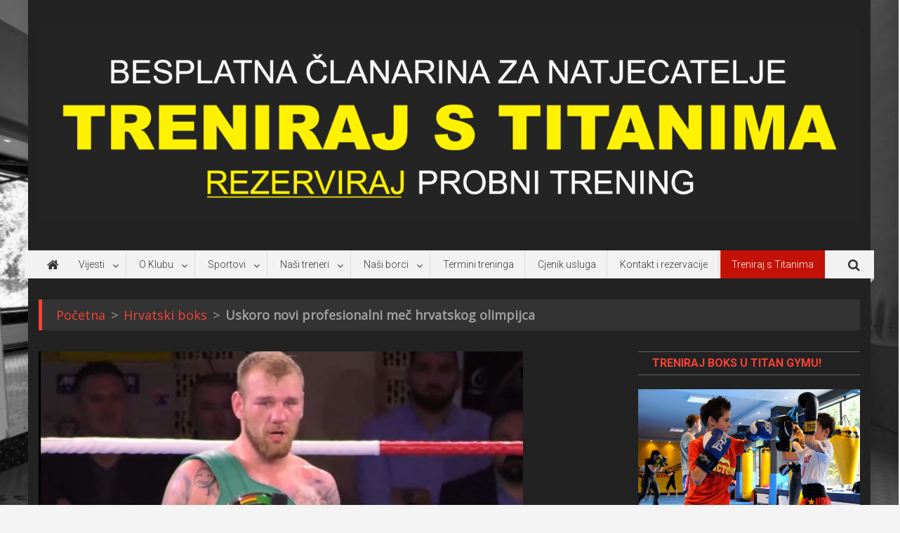

--- FILE ---
content_type: text/html; charset=UTF-8
request_url: https://boks.hr/hrvatski-boks/uskoro-novi-profesionalni-mec-hrvatskog-olimpijca/
body_size: 15714
content:
<!doctype html>
<html dir="ltr" lang="hr"
	prefix="og: https://ogp.me/ns#" >
<head>
	


<!-- Global site tag (gtag.js) - Google Analytics -->
<script async src="https://www.googletagmanager.com/gtag/js?id=UA-58422013-1"></script>
<script>
  window.dataLayer = window.dataLayer || [];
  function gtag(){dataLayer.push(arguments);}
  gtag('js', new Date());

  gtag('config', 'UA-58422013-1');
</script>
	
	
	
	
	
<meta charset="UTF-8">
<meta name="viewport" content="width=device-width, initial-scale=1">
<link rel="profile" href="http://gmpg.org/xfn/11">

<title>Uskoro novi profesionalni meč hrvatskog olimpijca - boks.hr</title>

		<!-- All in One SEO 4.2.4 - aioseo.com -->
		<meta name="description" content="Novi protivnik Luke Plantića bit će češki profesionalac Tomas Bezvoda." />
		<meta name="robots" content="max-image-preview:large" />
		<link rel="canonical" href="https://boks.hr/hrvatski-boks/uskoro-novi-profesionalni-mec-hrvatskog-olimpijca/" />
		<meta name="generator" content="All in One SEO (AIOSEO) 4.2.4 " />
		<meta property="og:locale" content="hr_HR" />
		<meta property="og:site_name" content="boks.hr - boksački portal broj 1! Nudimo treninge boksa za sve uzraste - natjecateljski ili rekreativni pristup." />
		<meta property="og:type" content="article" />
		<meta property="og:title" content="Uskoro novi profesionalni meč hrvatskog olimpijca - boks.hr" />
		<meta property="og:description" content="Novi protivnik Luke Plantića bit će češki profesionalac Tomas Bezvoda." />
		<meta property="og:url" content="https://boks.hr/hrvatski-boks/uskoro-novi-profesionalni-mec-hrvatskog-olimpijca/" />
		<meta property="og:image" content="https://boks.hr/wp-content/uploads/2025/10/2025-header-web.png" />
		<meta property="og:image:secure_url" content="https://boks.hr/wp-content/uploads/2025/10/2025-header-web.png" />
		<meta property="article:published_time" content="2023-01-15T14:01:54+00:00" />
		<meta property="article:modified_time" content="2023-01-15T14:02:02+00:00" />
		<meta property="article:publisher" content="https://www.facebook.com/titan2gym" />
		<meta name="twitter:card" content="summary" />
		<meta name="twitter:title" content="Uskoro novi profesionalni meč hrvatskog olimpijca - boks.hr" />
		<meta name="twitter:description" content="Novi protivnik Luke Plantića bit će češki profesionalac Tomas Bezvoda." />
		<meta name="twitter:image" content="https://boks.hr/wp-content/uploads/2025/10/2025-header-web.png" />
		<script type="application/ld+json" class="aioseo-schema">
			{"@context":"https:\/\/schema.org","@graph":[{"@type":"WebSite","@id":"https:\/\/boks.hr\/#website","url":"https:\/\/boks.hr\/","name":"boks.hr","description":"boksa\u010dki portal broj 1! Nudimo treninge boksa za sve uzraste - natjecateljski ili rekreativni pristup.","inLanguage":"hr","publisher":{"@id":"https:\/\/boks.hr\/#organization"}},{"@type":"Organization","@id":"https:\/\/boks.hr\/#organization","name":"boks.hr","url":"https:\/\/boks.hr\/","logo":{"@type":"ImageObject","@id":"https:\/\/boks.hr\/#organizationLogo","url":"https:\/\/boks.hr\/wp-content\/uploads\/2025\/10\/2025-header-web.png","width":2048,"height":485},"image":{"@id":"https:\/\/boks.hr\/#organizationLogo"},"sameAs":["https:\/\/www.facebook.com\/titan2gym","https:\/\/www.instagram.com\/boks.hr\/?hl=hr","https:\/\/www.youtube.com\/channel\/UCrCc374JNUyH1WZF8CRpNdw"]},{"@type":"BreadcrumbList","@id":"https:\/\/boks.hr\/hrvatski-boks\/uskoro-novi-profesionalni-mec-hrvatskog-olimpijca\/#breadcrumblist","itemListElement":[{"@type":"ListItem","@id":"https:\/\/boks.hr\/#listItem","position":1,"item":{"@type":"WebPage","@id":"https:\/\/boks.hr\/","name":"Home","description":"Na portalu pratimo vijesti iz hrvatskog i olimpijskog boksa. Klub Titan Gym nudi trening boksa za djecu, odrasle i \u017eene.","url":"https:\/\/boks.hr\/"},"nextItem":"https:\/\/boks.hr\/hrvatski-boks\/#listItem"},{"@type":"ListItem","@id":"https:\/\/boks.hr\/hrvatski-boks\/#listItem","position":2,"item":{"@type":"WebPage","@id":"https:\/\/boks.hr\/hrvatski-boks\/","name":"Hrvatski boks","description":"Novi protivnik Luke Planti\u0107a bit \u0107e \u010de\u0161ki profesionalac Tomas Bezvoda.","url":"https:\/\/boks.hr\/hrvatski-boks\/"},"nextItem":"https:\/\/boks.hr\/hrvatski-boks\/uskoro-novi-profesionalni-mec-hrvatskog-olimpijca\/#listItem","previousItem":"https:\/\/boks.hr\/#listItem"},{"@type":"ListItem","@id":"https:\/\/boks.hr\/hrvatski-boks\/uskoro-novi-profesionalni-mec-hrvatskog-olimpijca\/#listItem","position":3,"item":{"@type":"WebPage","@id":"https:\/\/boks.hr\/hrvatski-boks\/uskoro-novi-profesionalni-mec-hrvatskog-olimpijca\/","name":"Uskoro novi profesionalni me\u010d hrvatskog olimpijca","description":"Novi protivnik Luke Planti\u0107a bit \u0107e \u010de\u0161ki profesionalac Tomas Bezvoda.","url":"https:\/\/boks.hr\/hrvatski-boks\/uskoro-novi-profesionalni-mec-hrvatskog-olimpijca\/"},"previousItem":"https:\/\/boks.hr\/hrvatski-boks\/#listItem"}]},{"@type":"Person","@id":"https:\/\/boks.hr\/author\/urednik\/#author","url":"https:\/\/boks.hr\/author\/urednik\/","name":"Urednik boks.hr","image":{"@type":"ImageObject","@id":"https:\/\/boks.hr\/hrvatski-boks\/uskoro-novi-profesionalni-mec-hrvatskog-olimpijca\/#authorImage","url":"https:\/\/secure.gravatar.com\/avatar\/5776dbfcdcccf7dfee54b2ec1b316572?s=96&d=mm&r=g","width":96,"height":96,"caption":"Urednik boks.hr"}},{"@type":"WebPage","@id":"https:\/\/boks.hr\/hrvatski-boks\/uskoro-novi-profesionalni-mec-hrvatskog-olimpijca\/#webpage","url":"https:\/\/boks.hr\/hrvatski-boks\/uskoro-novi-profesionalni-mec-hrvatskog-olimpijca\/","name":"Uskoro novi profesionalni me\u010d hrvatskog olimpijca - boks.hr","description":"Novi protivnik Luke Planti\u0107a bit \u0107e \u010de\u0161ki profesionalac Tomas Bezvoda.","inLanguage":"hr","isPartOf":{"@id":"https:\/\/boks.hr\/#website"},"breadcrumb":{"@id":"https:\/\/boks.hr\/hrvatski-boks\/uskoro-novi-profesionalni-mec-hrvatskog-olimpijca\/#breadcrumblist"},"author":"https:\/\/boks.hr\/author\/urednik\/#author","creator":"https:\/\/boks.hr\/author\/urednik\/#author","image":{"@type":"ImageObject","@id":"https:\/\/boks.hr\/#mainImage","url":"https:\/\/boks.hr\/wp-content\/uploads\/2023\/01\/Screenshot_2022-12-17-23-41-36-857_hr.bulb_.tcom_.maxtvhd.ott_-690x450-1.jpg","width":690,"height":450},"primaryImageOfPage":{"@id":"https:\/\/boks.hr\/hrvatski-boks\/uskoro-novi-profesionalni-mec-hrvatskog-olimpijca\/#mainImage"},"datePublished":"2023-01-15T14:01:54+01:00","dateModified":"2023-01-15T14:02:02+01:00"},{"@type":"BlogPosting","@id":"https:\/\/boks.hr\/hrvatski-boks\/uskoro-novi-profesionalni-mec-hrvatskog-olimpijca\/#blogposting","name":"Uskoro novi profesionalni me\u010d hrvatskog olimpijca - boks.hr","description":"Novi protivnik Luke Planti\u0107a bit \u0107e \u010de\u0161ki profesionalac Tomas Bezvoda.","inLanguage":"hr","headline":"Uskoro novi profesionalni me\u010d hrvatskog olimpijca","author":{"@id":"https:\/\/boks.hr\/author\/urednik\/#author"},"publisher":{"@id":"https:\/\/boks.hr\/#organization"},"datePublished":"2023-01-15T14:01:54+01:00","dateModified":"2023-01-15T14:02:02+01:00","articleSection":"Hrvatski boks, luka planti\u0107","mainEntityOfPage":{"@id":"https:\/\/boks.hr\/hrvatski-boks\/uskoro-novi-profesionalni-mec-hrvatskog-olimpijca\/#webpage"},"isPartOf":{"@id":"https:\/\/boks.hr\/hrvatski-boks\/uskoro-novi-profesionalni-mec-hrvatskog-olimpijca\/#webpage"},"image":{"@type":"ImageObject","@id":"https:\/\/boks.hr\/#articleImage","url":"https:\/\/boks.hr\/wp-content\/uploads\/2023\/01\/Screenshot_2022-12-17-23-41-36-857_hr.bulb_.tcom_.maxtvhd.ott_-690x450-1.jpg","width":690,"height":450}}]}
		</script>
		<!-- All in One SEO -->

<link rel='dns-prefetch' href='//fonts.googleapis.com' />
<link rel='dns-prefetch' href='//s.w.org' />
<link rel="alternate" type="application/rss+xml" title="boks.hr &raquo; Kanal" href="https://boks.hr/feed/" />
<link rel="alternate" type="application/rss+xml" title="boks.hr &raquo; Kanal komentara" href="https://boks.hr/comments/feed/" />
<link rel="alternate" type="application/rss+xml" title="boks.hr &raquo; Uskoro novi profesionalni meč hrvatskog olimpijca Kanal komentara" href="https://boks.hr/hrvatski-boks/uskoro-novi-profesionalni-mec-hrvatskog-olimpijca/feed/" />
		<!-- This site uses the Google Analytics by MonsterInsights plugin v8.10.0 - Using Analytics tracking - https://www.monsterinsights.com/ -->
		<!-- Note: MonsterInsights is not currently configured on this site. The site owner needs to authenticate with Google Analytics in the MonsterInsights settings panel. -->
					<!-- No UA code set -->
				<!-- / Google Analytics by MonsterInsights -->
		<script type="text/javascript">
window._wpemojiSettings = {"baseUrl":"https:\/\/s.w.org\/images\/core\/emoji\/14.0.0\/72x72\/","ext":".png","svgUrl":"https:\/\/s.w.org\/images\/core\/emoji\/14.0.0\/svg\/","svgExt":".svg","source":{"concatemoji":"https:\/\/boks.hr\/wp-includes\/js\/wp-emoji-release.min.js?ver=6.0.11"}};
/*! This file is auto-generated */
!function(e,a,t){var n,r,o,i=a.createElement("canvas"),p=i.getContext&&i.getContext("2d");function s(e,t){var a=String.fromCharCode,e=(p.clearRect(0,0,i.width,i.height),p.fillText(a.apply(this,e),0,0),i.toDataURL());return p.clearRect(0,0,i.width,i.height),p.fillText(a.apply(this,t),0,0),e===i.toDataURL()}function c(e){var t=a.createElement("script");t.src=e,t.defer=t.type="text/javascript",a.getElementsByTagName("head")[0].appendChild(t)}for(o=Array("flag","emoji"),t.supports={everything:!0,everythingExceptFlag:!0},r=0;r<o.length;r++)t.supports[o[r]]=function(e){if(!p||!p.fillText)return!1;switch(p.textBaseline="top",p.font="600 32px Arial",e){case"flag":return s([127987,65039,8205,9895,65039],[127987,65039,8203,9895,65039])?!1:!s([55356,56826,55356,56819],[55356,56826,8203,55356,56819])&&!s([55356,57332,56128,56423,56128,56418,56128,56421,56128,56430,56128,56423,56128,56447],[55356,57332,8203,56128,56423,8203,56128,56418,8203,56128,56421,8203,56128,56430,8203,56128,56423,8203,56128,56447]);case"emoji":return!s([129777,127995,8205,129778,127999],[129777,127995,8203,129778,127999])}return!1}(o[r]),t.supports.everything=t.supports.everything&&t.supports[o[r]],"flag"!==o[r]&&(t.supports.everythingExceptFlag=t.supports.everythingExceptFlag&&t.supports[o[r]]);t.supports.everythingExceptFlag=t.supports.everythingExceptFlag&&!t.supports.flag,t.DOMReady=!1,t.readyCallback=function(){t.DOMReady=!0},t.supports.everything||(n=function(){t.readyCallback()},a.addEventListener?(a.addEventListener("DOMContentLoaded",n,!1),e.addEventListener("load",n,!1)):(e.attachEvent("onload",n),a.attachEvent("onreadystatechange",function(){"complete"===a.readyState&&t.readyCallback()})),(e=t.source||{}).concatemoji?c(e.concatemoji):e.wpemoji&&e.twemoji&&(c(e.twemoji),c(e.wpemoji)))}(window,document,window._wpemojiSettings);
</script>
<style type="text/css">
img.wp-smiley,
img.emoji {
	display: inline !important;
	border: none !important;
	box-shadow: none !important;
	height: 1em !important;
	width: 1em !important;
	margin: 0 0.07em !important;
	vertical-align: -0.1em !important;
	background: none !important;
	padding: 0 !important;
}
</style>
	<link rel='stylesheet' id='flxmap-css'  href='https://boks.hr/wp-content/plugins/wp-flexible-map/css/styles.css?ver=1.17.1' type='text/css' media='all' />
<link rel='stylesheet' id='news-portal-fonts-css'  href='https://fonts.googleapis.com/css?family=Roboto+Condensed%3A300italic%2C400italic%2C700italic%2C400%2C300%2C700%7CRoboto%3A300%2C400%2C400i%2C500%2C700%7CTitillium+Web%3A400%2C600%2C700%2C300&#038;subset=latin%2Clatin-ext' type='text/css' media='all' />
<link rel='stylesheet' id='news-portal-google-fonts-css'  href='https://fonts.googleapis.com/css?family=Open+Sans%3A400%7CRoboto%3A700%2C400&#038;subset=latin%2Ccyrillic-ext%2Cgreek-ext%2Cgreek%2Cvietnamese%2Clatin-ext%2Ccyrillic%2Ckhmer%2Cdevanagari%2Carabic%2Chebrew%2Ctelugu' type='text/css' media='all' />
<link rel='stylesheet' id='mt-font-awesome-css'  href='https://boks.hr/wp-content/themes/news-portal-pro/assets/library/font-awesome/css/font-awesome.min.css?ver=4.7.0' type='text/css' media='all' />
<link rel='stylesheet' id='lightslider-style-css'  href='https://boks.hr/wp-content/themes/news-portal-pro/assets/library/lightslider/css/lightslider.min.css?ver=1.1.6' type='text/css' media='all' />
<link rel='stylesheet' id='lightgallery-style-css'  href='https://boks.hr/wp-content/themes/news-portal-pro/assets/library/lightslider/css/lightgallery.min.css?ver=1.6.0' type='text/css' media='all' />
<link rel='stylesheet' id='pretty-photo-css'  href='https://boks.hr/wp-content/themes/news-portal-pro/assets/library/prettyphoto/prettyPhoto.css?ver=3.1.6' type='text/css' media='all' />
<link rel='stylesheet' id='news-portal-preloaders-css'  href='https://boks.hr/wp-content/themes/news-portal-pro/assets/css/np-preloaders.css?ver=1.2.5' type='text/css' media='all' />
<link rel='stylesheet' id='animate-css'  href='https://boks.hr/wp-content/themes/news-portal-pro/assets/library/animate/animate.min.css?ver=3.5.1' type='text/css' media='all' />
<link rel='stylesheet' id='news-portal-pro-style-css'  href='https://boks.hr/wp-content/themes/news-portal-pro/style.css?ver=1.2.5' type='text/css' media='all' />
<style id='news-portal-pro-style-inline-css' type='text/css'>
.category-button.np-cat-59 a{background:#00a9e0}
.category-button.np-cat-59 a:hover{background:#0077ae}
.np-block-title .np-cat-59{color:#00a9e0}
.category-button.np-cat-18 a{background:#efcb00}
.category-button.np-cat-18 a:hover{background:#bd9900}
.np-block-title .np-cat-18{color:#efcb00}
.category-button.np-cat-102 a{background:#00a9e0}
.category-button.np-cat-102 a:hover{background:#0077ae}
.np-block-title .np-cat-102{color:#00a9e0}
.category-button.np-cat-114 a{background:#3ec9d8}
.category-button.np-cat-114 a:hover{background:#0c97a6}
.np-block-title .np-cat-114{color:#3ec9d8}
.category-button.np-cat-60 a{background:#00a9e0}
.category-button.np-cat-60 a:hover{background:#0077ae}
.np-block-title .np-cat-60{color:#00a9e0}
.category-button.np-cat-61 a{background:#dd3333}
.category-button.np-cat-61 a:hover{background:#ab0101}
.np-block-title .np-cat-61{color:#dd3333}
.category-button.np-cat-62 a{background:#00a9e0}
.category-button.np-cat-62 a:hover{background:#0077ae}
.np-block-title .np-cat-62{color:#00a9e0}
.category-button.np-cat-1 a{background:#00a9e0}
.category-button.np-cat-1 a:hover{background:#0077ae}
.np-block-title .np-cat-1{color:#00a9e0}
.navigation .nav-links a,.bttn,button,input[type=button],input[type=reset],input[type=submit],.navigation .nav-links a:hover,.bttn:hover,button,input[type=button]:hover,input[type=reset]:hover,input[type=submit]:hover,.widget_search .search-submit,.edit-link .post-edit-link,.reply .comment-reply-link,.np-top-header-wrap,.np-header-menu-wrapper,.home #masthead.default .np-home-icon a,.np-home-icon a:hover,#site-navigation ul li:hover>a,#site-navigation ul li.current-menu-item>a,#site-navigation ul li.current_page_item>a,#site-navigation ul li.current-menu-ancestor>a,.np-header-menu-wrapper::before,.np-header-menu-wrapper::after,.np-header-search-wrapper .search-form-main .search-submit,.layout1-ticker .lSSlideOuter.vertical .lSAction>a:hover,.layout1-ticker .ticker-caption,.default-ticker .ticker-caption,.news_portal_featured_slider .np-featured-slider-section .lSAction>a:hover,.news_portal_slider .np-slider .lSAction>a:hover,.news_portal_featured_slider .lSSlideOuter .lSPager.lSpg>li:hover a,.news_portal_featured_slider .lSSlideOuter .lSPager.lSpg>li.active a,.news_portal_slider .np-slider .lSSlideOuter .lSPager.lSpg>li:hover a,.news_portal_slider .np-slider .lSSlideOuter .lSPager.lSpg>li.active a,.news_portal_default_tabbed ul.widget-tabs li,.news_portal_default_tabbed ul.widget-tabs li.ui-tabs-active,.news_portal_default_tabbed ul.widget-tabs li:hover,.news_portal_carousel .carousel-nav-action .carousel-controls:hover,.news_portal_social_media .social-link a,.news_portal_social_media .social-link a:hover,.news_portal_social_media .layout2 .social-link a:hover,.news_portal_social_media .layout3 .social-link a:hover,.single-layout2 .post-on,.np-archive-more .np-button:hover,.error404 .page-title,.pnf-extra .pnf-button.btn,#np-scrollup,.woocommerce .price-cart:after,.woocommerce ul.products li.product .price-cart .button:hover,.woocommerce .widget_price_filter .ui-slider .ui-slider-range,.woocommerce .widget_price_filter .ui-slider .ui-slider-handle,.woocommerce .widget_price_filter .price_slider_wrapper .ui-widget-content,.woocommerce #respond input#submit,.woocommerce a.button,.woocommerce button.button,.woocommerce input.button,.woocommerce #respond input#submit.alt,.woocommerce a.button.alt,.woocommerce button.button.alt,.woocommerce input.button.alt,.added_to_cart.wc-forward,.woocommerce #respond input#submit:hover,.woocommerce a.button:hover,.woocommerce button.button:hover,.woocommerce input.button:hover,.woocommerce #respond input#submit.alt:hover,.woocommerce a.button.alt:hover,.woocommerce button.button.alt:hover,.woocommerce input.button.alt:hover,.woocommerce ul.products li.product .onsale,.woocommerce span.onsale,.woocommerce #respond input#submit.alt.disabled,.woocommerce #respond input#submit.alt.disabled:hover,.woocommerce #respond input#submit.alt:disabled,.woocommerce #respond input#submit.alt:disabled:hover,.woocommerce #respond input#submit.alt[disabled]:disabled,.woocommerce #respond input#submit.alt[disabled]:disabled:hover,.woocommerce a.button.alt.disabled,.woocommerce a.button.alt.disabled:hover,.woocommerce a.button.alt:disabled,.woocommerce a.button.alt:disabled:hover,.woocommerce a.button.alt[disabled]:disabled,.woocommerce a.button.alt[disabled]:disabled:hover,.woocommerce button.button.alt.disabled,.woocommerce button.button.alt.disabled:hover,.woocommerce button.button.alt:disabled,.woocommerce button.button.alt:disabled:hover,.woocommerce button.button.alt[disabled]:disabled,.woocommerce button.button.alt[disabled]:disabled:hover,.woocommerce input.button.alt.disabled,.woocommerce input.button.alt.disabled:hover,.woocommerce input.button.alt:disabled,.woocommerce input.button.alt:disabled:hover,.woocommerce input.button.alt[disabled]:disabled,.woocommerce input.button.alt[disabled]:disabled:hover,.format-video:before,.format-audio:before,.format-gallery:before,div.wpforms-container-full .wpforms-form input[type='submit'],div.wpforms-container-full .wpforms-form button[type='submit'],div.wpforms-container-full .wpforms-form .wpforms-page-button,div.wpforms-container-full .wpforms-form input[type='submit']:hover,div.wpforms-container-full .wpforms-form button[type='submit']:hover,div.wpforms-container-full .wpforms-form .wpforms-page-button:hover{background:#f54337}
.home #masthead.default .np-home-icon a:hover,#masthead.default .np-home-icon a:hover,#site-navigation ul li:hover > a,#site-navigation ul li.current-menu-item > a,#site-navigation ul li.current_page_item > a,#site-navigation ul li.current-menu-ancestor > a,.news_portal_default_tabbed ul.widget-tabs li.ui-tabs-active,.news_portal_default_tabbed ul.widget-tabs li:hover,#site-navigation ul li > a:focus{background:#c31105}
.np-header-menu-block-wrap::before,.np-header-menu-block-wrap::after{border-right-color:#c31105}
a,a:hover,a:focus,a:active,.widget a:hover,.widget a:hover::before,.widget li:hover::before,.entry-footer a:hover,.comment-author .fn .url:hover,#cancel-comment-reply-link,#cancel-comment-reply-link:before,.logged-in-as a,.home #masthead.layout1 .np-home-icon a,#masthead.layout1 .np-home-icon a:hover,#masthead.layout1 #site-navigation ul li:hover>a,#masthead.layout1 #site-navigation ul li.current-menu-item>a,#masthead.layout1 #site-navigation ul li.current_page_item>a,#masthead.layout1 #site-navigation ul li.current-menu-ancestor>a,#masthead.layout1 .search-main:hover,.np-slide-content-wrap .post-title a:hover,.news_portal_featured_posts .np-single-post .np-post-content .np-post-title a:hover,.news_portal_fullwidth_posts .np-single-post .np-post-title a:hover,.news_portal_block_posts .layout3 .np-primary-block-wrap .np-single-post .np-post-title a:hover,.news_portal_list_posts .np-single-post .np-post-title:hover,.news_portal_featured_posts .layout2 .featured-middle-section .np-single-post .np-post-title a:hover,.news_portal_carousel .np-single-post .np-post-content .np-post-title a:hover,.news_portal_featured_slider .np-featured-section .np-single-post .np-post-content .np-post-title a:hover,.news_portal_featured_posts .layout2 .featured-left-section .np-single-post .np-post-content .np-post-title a:hover,.news_portal_featured_posts .layout2 .featured-right-section .np-single-post .np-post-content .np-post-title a:hover,.news_portal_featured_posts .layout1 .np-single-post-wrap .np-post-content .np-post-title a:hover,.np-block-title,.widget-title,.page-header .page-title,.np-related-title,.np-post-review-section-wrapper .review-title,.np-pnf-latest-posts-wrapper .section-title,.np-post-meta span:hover,.np-post-meta span a:hover,.news_portal_featured_posts .layout2 .np-single-post-wrap .np-post-content .np-post-meta span:hover,.news_portal_featured_posts .layout2 .np-single-post-wrap .np-post-content .np-post-meta span a:hover,.np-post-title.small-size a:hover,.news_portal_carousel .layout3 .np-single-post .np-post-content .np-post-title a:hover,.single-layout2 .extra-meta .post-view::before,.single-layout2 .extra-meta .comments-link::before,.np-post-meta span.star-value,#top-footer .widget a:hover,#top-footer .widget a:hover:before,#footer-navigation ul li a:hover,.entry-title a:hover,.entry-meta span a:hover,.entry-meta span:hover,.review-content-wrapper .stars-count,.review-content-wrapper .review-percent,.woocommerce ul.products li.product .price,.woocommerce div.product p.price,.woocommerce div.product span.price,.woocommerce .woocommerce-message:before,.woocommerce div.product p.price ins,.woocommerce div.product span.price ins,.woocommerce div.product p.price del,.woocommerce .woocommerce-info:before,.np-slide-content-wrap .np-post-meta span:hover,.np-slide-content-wrap .np-post-meta span a:hover,.news_portal_featured_posts .np-single-post .np-post-meta span:hover,.news_portal_featured_posts .np-single-post .np-post-meta span a:hover,.news_portal_list_posts .np-single-post .np-post-meta span:hover,.news_portal_list_posts .np-single-post .np-post-meta span a:hover,.news_portal_featured_posts .layout2 .featured-middle-section .np-single-post .np-post-meta span:hover,.news_portal_featured_posts .layout2 .featured-middle-section .np-single-post .np-post-meta span a:hover,.news_portal_carousel .np-single-post .np-post-meta span:hover,.news_portal_carousel .np-single-post .np-post-meta span a:hover,.news_portal_featured_posts .layout1 .np-single-post-wrap .np-post-content .np-post-meta span:hover,.news_portal_featured_posts .layout1 .np-single-post-wrap .np-post-content .np-post-meta span a:hover#masthead #site-navigation ul > li:hover > .sub-toggle,#masthead #site-navigation ul > li.current-menu-item .sub-toggle,#masthead #site-navigation ul > li.current-menu-ancestor .sub-toggle,#site-navigation .sub-toggle,.header-menu-close a:hover,.header-menu-close a:focus,.np-header-search-wrapper .search-main a:hover,#masthead .menu-toggle:hover,.np-header-search-wrapper .search-main a:focus,#masthead .menu-toggle:focus{color:#f54337}
.navigation .nav-links a,.bttn,button,input[type='button'],input[type='reset'],input[type='submit'],.widget_search .search-submit,.layout1-ticker .lSSlideOuter.vertical .lSAction>a:hover,.news_portal_slider .slider-layout1 .lSSlideOuter .lSPager.lSGallery li.active,.news_portal_slider .slider-layout1 .lSSlideOuter .lSPager.lSGallery li:hover,.news_portal_social_media .layout3 .social-link a:hover,.np-archive-more .np-button:hover,.woocommerce form .form-row.woocommerce-validated .select2-container,.woocommerce form .form-row.woocommerce-validated input.input-text,.woocommerce form .form-row.woocommerce-validated select{border-color:#f54337}
.comment-list .comment-body,.np-header-search-wrapper .search-form-main,.woocommerce .woocommerce-info,.woocommerce .woocommerce-message{border-top-color:#f54337}
.np-header-search-wrapper .search-form-main:before{border-bottom-color:#f54337}
.layout1-ticker .ticker-caption:after,.np-breadcrumbs{border-left-color:#f54337}
#colophon{background:#222222}
.ball1,.single1ball,.single6,.single9:before{background:#f54337}
.single4{border-top-color:#f54337}
.single4{border-bottom-color:#f54337}
.site-title,.site-description{position:absolute;clip:rect(1px,1px,1px,1px)}
body{font-family:Open Sans;font-style:normal;font-size:18px;font-weight:regular;text-decoration:none;text-transform:none;line-height:1.8;color:#666666}
h1,.search-results .entry-title,.archive .entry-title,.single .entry-title,.entry-title{font-family:Roboto;font-style:normal;font-size:36px;font-weight:700;text-decoration:none;text-transform:none;line-height:1.3;color:#3d3d3d}
h2{font-family:Roboto;font-style:normal;font-size:30px;font-weight:700;text-decoration:none;text-transform:none;line-height:1.3;color:#3d3d3d}
h3{font-family:Roboto;font-style:normal;font-size:26px;font-weight:700;text-decoration:none;text-transform:none;line-height:1.3;color:#3d3d3d}
h4{font-family:Roboto;font-style:normal;font-size:20px;font-weight:700;text-decoration:none;text-transform:none;line-height:1.3;color:#3d3d3d}
h5{font-family:Roboto;font-style:normal;font-size:18px;font-weight:700;text-decoration:none;text-transform:none;line-height:1.3;color:#3d3d3d}
h6{font-family:Roboto;font-style:normal;font-size:16px;font-weight:700;text-decoration:none;text-transform:none;line-height:1.3;color:#3d3d3d}
#site-navigation ul li a{font-family:Roboto;font-style:normal;font-size:14px;font-weight:300;text-decoration:none;text-transform:none;line-height:40px;color:#333333}
.np-header-menu-wrapper,.np-header-menu-wrapper::before,.np-header-menu-wrapper::after,#site-navigation ul.sub-menu,#site-navigation ul.children,#masthead.layout2 .np-header-menu-block-wrap{background-color:#f2f2f2}
.np-header-menu-block-wrap::before,.np-header-menu-block-wrap::after{border-right-color:#c0c0c0}
.np-header-search-wrapper .search-main a,.np-home-icon a,#masthead .menu-toggle{color:#333333}
@media (max-width:768px){#site-navigation,.main-small-navigation li.current-menu-item > .sub-toggle i{background:#f2f2f2 !important}}
</style>
<link rel='stylesheet' id='news-portal-responsive-style-css'  href='https://boks.hr/wp-content/themes/news-portal-pro/assets/css/np-responsive.css?ver=1.0.0' type='text/css' media='all' />
<link rel='stylesheet' id='news-portal-dark-mode-css'  href='https://boks.hr/wp-content/themes/news-portal-pro/assets/css/np-dark-styles.css?ver=1.2.5' type='text/css' media='all' />
<link rel='stylesheet' id='__EPYT__style-css'  href='https://boks.hr/wp-content/plugins/youtube-embed-plus/styles/ytprefs.min.css?ver=14.1.2' type='text/css' media='all' />
<style id='__EPYT__style-inline-css' type='text/css'>

                .epyt-gallery-thumb {
                        width: 33.333%;
                }
                
</style>
<script type='text/javascript' src='https://boks.hr/wp-includes/js/jquery/jquery.min.js?ver=3.6.0' id='jquery-core-js'></script>
<script type='text/javascript' src='https://boks.hr/wp-includes/js/jquery/jquery-migrate.min.js?ver=3.3.2' id='jquery-migrate-js'></script>
<script type='text/javascript' id='__ytprefs__-js-extra'>
/* <![CDATA[ */
var _EPYT_ = {"ajaxurl":"https:\/\/boks.hr\/wp-admin\/admin-ajax.php","security":"c8598b1880","gallery_scrolloffset":"20","eppathtoscripts":"https:\/\/boks.hr\/wp-content\/plugins\/youtube-embed-plus\/scripts\/","eppath":"https:\/\/boks.hr\/wp-content\/plugins\/youtube-embed-plus\/","epresponsiveselector":"[\"iframe.__youtube_prefs_widget__\"]","epdovol":"1","version":"14.1.2","evselector":"iframe.__youtube_prefs__[src], iframe[src*=\"youtube.com\/embed\/\"], iframe[src*=\"youtube-nocookie.com\/embed\/\"]","ajax_compat":"","ytapi_load":"light","pause_others":"","stopMobileBuffer":"1","facade_mode":"","not_live_on_channel":"","vi_active":"","vi_js_posttypes":[]};
/* ]]> */
</script>
<script type='text/javascript' src='https://boks.hr/wp-content/plugins/youtube-embed-plus/scripts/ytprefs.min.js?ver=14.1.2' id='__ytprefs__-js'></script>
<link rel="https://api.w.org/" href="https://boks.hr/wp-json/" /><link rel="alternate" type="application/json" href="https://boks.hr/wp-json/wp/v2/posts/5726" /><link rel="EditURI" type="application/rsd+xml" title="RSD" href="https://boks.hr/xmlrpc.php?rsd" />
<link rel="wlwmanifest" type="application/wlwmanifest+xml" href="https://boks.hr/wp-includes/wlwmanifest.xml" /> 
<meta name="generator" content="WordPress 6.0.11" />
<link rel='shortlink' href='https://boks.hr/?p=5726' />
<link rel="alternate" type="application/json+oembed" href="https://boks.hr/wp-json/oembed/1.0/embed?url=https%3A%2F%2Fboks.hr%2Fhrvatski-boks%2Fuskoro-novi-profesionalni-mec-hrvatskog-olimpijca%2F" />
<link rel="alternate" type="text/xml+oembed" href="https://boks.hr/wp-json/oembed/1.0/embed?url=https%3A%2F%2Fboks.hr%2Fhrvatski-boks%2Fuskoro-novi-profesionalni-mec-hrvatskog-olimpijca%2F&#038;format=xml" />
<script type="text/javascript">
(function(url){
	if(/(?:Chrome\/26\.0\.1410\.63 Safari\/537\.31|WordfenceTestMonBot)/.test(navigator.userAgent)){ return; }
	var addEvent = function(evt, handler) {
		if (window.addEventListener) {
			document.addEventListener(evt, handler, false);
		} else if (window.attachEvent) {
			document.attachEvent('on' + evt, handler);
		}
	};
	var removeEvent = function(evt, handler) {
		if (window.removeEventListener) {
			document.removeEventListener(evt, handler, false);
		} else if (window.detachEvent) {
			document.detachEvent('on' + evt, handler);
		}
	};
	var evts = 'contextmenu dblclick drag dragend dragenter dragleave dragover dragstart drop keydown keypress keyup mousedown mousemove mouseout mouseover mouseup mousewheel scroll'.split(' ');
	var logHuman = function() {
		if (window.wfLogHumanRan) { return; }
		window.wfLogHumanRan = true;
		var wfscr = document.createElement('script');
		wfscr.type = 'text/javascript';
		wfscr.async = true;
		wfscr.src = url + '&r=' + Math.random();
		(document.getElementsByTagName('head')[0]||document.getElementsByTagName('body')[0]).appendChild(wfscr);
		for (var i = 0; i < evts.length; i++) {
			removeEvent(evts[i], logHuman);
		}
	};
	for (var i = 0; i < evts.length; i++) {
		addEvent(evts[i], logHuman);
	}
})('//boks.hr/?wordfence_lh=1&hid=1CAE47FD8E6E1C75AB12FB9A793FFA1D');
</script><link rel="pingback" href="https://boks.hr/xmlrpc.php"><style type="text/css" id="custom-background-css">
body.custom-background { background-color: #f4f4f4; background-image: url("https://boks.hr/wp-content/uploads/2022/03/dvorana1-modified.jpg"); background-position: left top; background-size: cover; background-repeat: no-repeat; background-attachment: fixed; }
</style>
	<link rel="icon" href="https://boks.hr/wp-content/uploads/2022/03/cropped-New-Project-1-32x32.png" sizes="32x32" />
<link rel="icon" href="https://boks.hr/wp-content/uploads/2022/03/cropped-New-Project-1-192x192.png" sizes="192x192" />
<link rel="apple-touch-icon" href="https://boks.hr/wp-content/uploads/2022/03/cropped-New-Project-1-180x180.png" />
<meta name="msapplication-TileImage" content="https://boks.hr/wp-content/uploads/2022/03/cropped-New-Project-1-270x270.png" />
		<style type="text/css" id="wp-custom-css">
			/*
You can add your own CSS here.

Click the help icon above to learn more.
*/
.news_portal_featured_posts .comments-link {
  display: none;
}
.news_portal_featured_posts .np-post-meta a, .news_portal_featured_posts .np-post-meta span {
  font-size: 12px !important;
}
.single-product.woocommerce .onsale {
  left: 0;
  width: 70px;
}
.woocommerce #primary #primary {
	width: 100%;
}

.single .navigation.post-navigation {
display: none;
}

.single .byline, .single .post-view{
display: none;
}

#site-navigation ul ul li a {
color: #fff;
}

article.hentry h1.entry-title {
text-transform: none !important;
}

.np-post-title.large-size, .np-post-title.small-size {
    margin: 1px 0 10px;
    text-transform: none;
}

.post-cats-list a {
    text-transform: none;
}
	

.elementor-widget-heading .elementor-heading-title, .elementor-widget-tabs .elementor-tab-title, .elementor-widget-tabs .elementor-tab-title a {

    color: #f9da06;

}

.archive .byline, archive .post-view {
display: none !important;
}
.tags-links a::after {
content: "";
display: inline-block;
margin: 0 2px 0 5px;
}
.tags-links a:last-child::after {
display: none;
}


/*author box*/

.bio-row {
  display: flex;
  padding-top: 10px;
}

.bio-column1 {
  flex: 20%;
  padding: 15px;
}
.bio-column2 {
  flex: 80%;
  padding: 15px;
}

.np-home-middle-section{
	margin-top: 20px;
}

		</style>
		</head>

<body class="post-template-default single single-post postid-5726 single-format-standard custom-background wp-custom-logo group-blog right-sidebar boxed_layout single-layout1 menu-shadow-off np-image-zoomin elementor-default elementor-kit-2306">

	
<div id="page" class="site">

	<a class="skip-link screen-reader-text" href="#content">Skip to content</a>

	<header id="masthead" class="site-header default" role="banner">

	<div class="np-logo-section-wrapper">
		<div class="mt-container">
			<div class="site-branding">
				<a href="https://boks.hr/kontakt/" class="custom-logo-link" rel="home" itemprop="url"><img width="2048" height="485" src="https://boks.hr/wp-content/uploads/2025/10/2025-header-web.png" class="custom-logo" alt="" loading="lazy" srcset="https://boks.hr/wp-content/uploads/2025/10/2025-header-web.png 2048w, https://boks.hr/wp-content/uploads/2025/10/2025-header-web-300x71.png 300w, https://boks.hr/wp-content/uploads/2025/10/2025-header-web-1024x243.png 1024w, https://boks.hr/wp-content/uploads/2025/10/2025-header-web-768x182.png 768w, https://boks.hr/wp-content/uploads/2025/10/2025-header-web-1536x364.png 1536w" sizes="(max-width: 2048px) 100vw, 2048px" /></a>
									<p class="site-title"><a href="https://boks.hr/" rel="home">boks.hr</a></p>
									<p class="site-description">boksački portal broj 1! Nudimo treninge boksa za sve uzraste &#8211; natjecateljski ili rekreativni pristup.</p>
							</div><!-- .site-branding -->

			<div class="np-header-ads-area">
							</div><!-- .np-header-ads-area -->
		</div><!-- .mt-container -->
	</div><!-- .np-logo-section-wrapper -->

	<div id="np-menu-wrap" class="np-header-menu-wrapper">
		<div class="np-header-menu-block-wrap">
			<div class="mt-container">
										<div class="np-home-icon">
							<a href="https://boks.hr/" rel="home"> <i class="fa fa-home"> </i> </a>
						</div><!-- .np-home-icon -->
								<div class="mt-header-menu-wrap">
					<a href="javascript:void(0)" class="menu-toggle"> <i class="fa fa-navicon"> </i> </a>
					<nav id="site-navigation" class="main-navigation" role="navigation">
						<div class="menu-glavni-menu-container"><ul id="primary-menu" class="menu"><li id="menu-item-2605" class="menu-item menu-item-type-custom menu-item-object-custom menu-item-home menu-item-has-children menu-item-2605"><a href="https://boks.hr/#">Vijesti</a>
<ul class="sub-menu">
	<li id="menu-item-2608" class="menu-item menu-item-type-taxonomy menu-item-object-category menu-item-2608"><a href="https://boks.hr/vijesti/klupske-vijesti/">Klupske vijesti</a></li>
	<li id="menu-item-2606" class="menu-item menu-item-type-taxonomy menu-item-object-category current-post-ancestor current-menu-parent current-post-parent menu-item-2606"><a href="https://boks.hr/vijesti/hrvatski-boks/">Hrvatski boks</a></li>
	<li id="menu-item-2607" class="menu-item menu-item-type-taxonomy menu-item-object-category menu-item-2607"><a href="https://boks.hr/vijesti/olimpijski-boks/">Olimpijski boks</a></li>
	<li id="menu-item-3493" class="menu-item menu-item-type-taxonomy menu-item-object-category menu-item-3493"><a href="https://boks.hr/vijesti/kondicijski-trening/">Kondicijski trening</a></li>
</ul>
</li>
<li id="menu-item-2657" class="menu-item menu-item-type-post_type menu-item-object-page menu-item-has-children menu-item-2657"><a href="https://boks.hr/o-klubu/">O Klubu</a>
<ul class="sub-menu">
	<li id="menu-item-2859" class="menu-item menu-item-type-custom menu-item-object-custom menu-item-2859"><a href="https://boks.hr/o-klubu">O nama</a></li>
	<li id="menu-item-2858" class="menu-item menu-item-type-post_type menu-item-object-page menu-item-2858"><a href="https://boks.hr/galerija/">Galerija</a></li>
	<li id="menu-item-3087" class="menu-item menu-item-type-post_type menu-item-object-page menu-item-3087"><a href="https://boks.hr/podvizi-titana/">Podvizi Titana</a></li>
	<li id="menu-item-2917" class="menu-item menu-item-type-post_type menu-item-object-page menu-item-2917"><a href="https://boks.hr/postani-sponzor-kluba/">Postani sponzor Kluba</a></li>
</ul>
</li>
<li id="menu-item-2598" class="menu-item menu-item-type-post_type menu-item-object-page menu-item-has-children menu-item-2598"><a href="https://boks.hr/sportovi/">Sportovi</a>
<ul class="sub-menu">
	<li id="menu-item-2750" class="menu-item menu-item-type-post_type menu-item-object-page menu-item-2750"><a href="https://boks.hr/sportovi/djeca/">Boks djeca</a></li>
	<li id="menu-item-2731" class="menu-item menu-item-type-post_type menu-item-object-page menu-item-2731"><a href="https://boks.hr/sportovi/boks-za-zene/">Boks žene</a></li>
	<li id="menu-item-2604" class="menu-item menu-item-type-post_type menu-item-object-page menu-item-2604"><a href="https://boks.hr/sportovi/boks/">Boks muškarci</a></li>
	<li id="menu-item-2749" class="menu-item menu-item-type-post_type menu-item-object-page menu-item-2749"><a href="https://boks.hr/sportovi/boks-na-velesajmu/">Boks na Velesajmu</a></li>
	<li id="menu-item-2791" class="menu-item menu-item-type-post_type menu-item-object-page menu-item-2791"><a href="https://boks.hr/sportovi/privatni-trening/">Privatni trening boksa</a></li>
	<li id="menu-item-2790" class="menu-item menu-item-type-post_type menu-item-object-page menu-item-2790"><a href="https://boks.hr/sportovi/kondicijski-trening/">Kondicijski trening</a></li>
</ul>
</li>
<li id="menu-item-3057" class="menu-item menu-item-type-post_type menu-item-object-page menu-item-has-children menu-item-3057"><a href="https://boks.hr/treneri/">Naši treneri</a>
<ul class="sub-menu">
	<li id="menu-item-3061" class="menu-item menu-item-type-post_type menu-item-object-page menu-item-3061"><a href="https://boks.hr/treneri/nikola-svalj/">Nikola Švalj</a></li>
	<li id="menu-item-3062" class="menu-item menu-item-type-post_type menu-item-object-page menu-item-3062"><a href="https://boks.hr/treneri/tihomir-joskic/">Tihomir Joskić</a></li>
	<li id="menu-item-4716" class="menu-item menu-item-type-post_type menu-item-object-page menu-item-4716"><a href="https://boks.hr/treneri/noa-jezek/">Noa Ježek</a></li>
</ul>
</li>
<li id="menu-item-2970" class="menu-item menu-item-type-post_type menu-item-object-page menu-item-has-children menu-item-2970"><a href="https://boks.hr/borci/">Naši borci</a>
<ul class="sub-menu">
	<li id="menu-item-2974" class="menu-item menu-item-type-post_type menu-item-object-page menu-item-2974"><a href="https://boks.hr/borci/noa-jezek/">Noa Ježek</a></li>
	<li id="menu-item-2973" class="menu-item menu-item-type-post_type menu-item-object-page menu-item-2973"><a href="https://boks.hr/borci/maro-obrovac/">Maro Obrovac</a></li>
	<li id="menu-item-4287" class="menu-item menu-item-type-post_type menu-item-object-page menu-item-4287"><a href="https://boks.hr/borci/leon-maloic/">Leon Maloić</a></li>
	<li id="menu-item-5817" class="menu-item menu-item-type-post_type menu-item-object-page menu-item-5817"><a href="https://boks.hr/marko-pralas/">Marko Pralas</a></li>
	<li id="menu-item-5818" class="menu-item menu-item-type-post_type menu-item-object-page menu-item-5818"><a href="https://boks.hr/nikola-obrovac/">Nikola Obrovac</a></li>
	<li id="menu-item-3458" class="menu-item menu-item-type-post_type menu-item-object-page menu-item-3458"><a href="https://boks.hr/borci/petra-pustaj-simic/">Petra Pustaj Šimić</a></li>
	<li id="menu-item-4017" class="menu-item menu-item-type-post_type menu-item-object-page menu-item-4017"><a href="https://boks.hr/borci/ivan-boras/">Ivan Boras</a></li>
	<li id="menu-item-4018" class="menu-item menu-item-type-post_type menu-item-object-page menu-item-4018"><a href="https://boks.hr/borci/nikolas-ivanetic/">Nikolas Ivanetić</a></li>
	<li id="menu-item-3368" class="menu-item menu-item-type-post_type menu-item-object-page menu-item-3368"><a href="https://boks.hr/borci/david-kuvezdic/">David Kuveždić</a></li>
	<li id="menu-item-3367" class="menu-item menu-item-type-post_type menu-item-object-page menu-item-3367"><a href="https://boks.hr/borci/martin-tusek/">Martin Tušek</a></li>
	<li id="menu-item-2972" class="menu-item menu-item-type-post_type menu-item-object-page menu-item-2972"><a href="https://boks.hr/borci/luka-raguz/">Luka Raguž</a></li>
	<li id="menu-item-2971" class="menu-item menu-item-type-post_type menu-item-object-page menu-item-2971"><a href="https://boks.hr/borci/lucija-scrbec/">Lucija Šćrbec</a></li>
	<li id="menu-item-3580" class="menu-item menu-item-type-post_type menu-item-object-page menu-item-3580"><a href="https://boks.hr/borci/nikolina-kolman/">Nikolina Kolman</a></li>
</ul>
</li>
<li id="menu-item-2880" class="menu-item menu-item-type-post_type menu-item-object-page menu-item-2880"><a href="https://boks.hr/termini-treninga/">Termini treninga</a></li>
<li id="menu-item-4763" class="menu-item menu-item-type-custom menu-item-object-custom menu-item-4763"><a href="https://boks.hr/wp-content/uploads/2025/09/titan_gym_cjenik.pdf">Cjenik usluga</a></li>
<li id="menu-item-2639" class="menu-item menu-item-type-post_type menu-item-object-page menu-item-2639"><a href="https://boks.hr/kontakt/">Kontakt i rezervacije</a></li>
<li id="menu-item-4999" class="current-menu-ancestor menu-item menu-item-type-post_type menu-item-object-page current_page_ancestor menu-item-4999"><a href="https://boks.hr/sportovi/boks/">Treniraj s Titanima</a></li>
</ul></div>					</nav><!-- #site-navigation -->
				</div><!--  .mt-header-menu-wrap-->
									<div class="np-header-search-wrapper">
						<span class="search-main"><a href="javascript:void(0)"><i class="fa fa-search"></i></a></span>
		                <div class="search-form-main np-clearfix">
			                <form role="search" method="get" class="search-form" action="https://boks.hr/">
				<label>
					<span class="screen-reader-text">Pretraži:</span>
					<input type="search" class="search-field" placeholder="Pretraži &hellip;" value="" name="s" />
				</label>
				<input type="submit" class="search-submit" value="Pretraži" />
			</form>			            </div>
					</div><!-- .np-header-search-wrapper -->
							</div><!-- .mt-container -->
		</div><!-- .np-header-menu-block-wrap -->
	</div><!-- .np-header-menu-wrapper -->

</header><!-- .site-header -->
	<div id="content" class="site-content">
		<div class="mt-container">
			<div class="np-breadcrumbs" itemscope itemtype="http://schema.org/BreadcrumbList"><span itemprop="itemListElement" itemscope itemtype="http://schema.org/ListItem"><a class="breadcrumbs__link" href="https://boks.hr/" itemprop="item"><span itemprop="name">Početna</span></a><meta itemprop="position" content="1" /></span><span class="sep">&gt;</span><span itemprop="itemListElement" itemscope itemtype="http://schema.org/ListItem"><a class="breadcrumbs__link" href="https://boks.hr/vijesti/hrvatski-boks/" itemprop="item"><span itemprop="name">Hrvatski boks</span></a><meta itemprop="position" content="2" /></span><span class="sep">&gt;</span><span class="current">Uskoro novi profesionalni meč hrvatskog olimpijca</span></div><!-- .breadcrumbs -->
	<div id="primary" class="content-area">
		<main id="main" class="site-main" role="main">

		
<article id="post-5726" class="post-5726 post type-post status-publish format-standard has-post-thumbnail hentry category-hrvatski-boks tag-luka-plantic">

				<div class="np-article-thumb">
									<figure>
						<img width="690" height="450" src="https://boks.hr/wp-content/uploads/2023/01/Screenshot_2022-12-17-23-41-36-857_hr.bulb_.tcom_.maxtvhd.ott_-690x450-1.jpg" class="attachment-full size-full wp-post-image" alt="" srcset="https://boks.hr/wp-content/uploads/2023/01/Screenshot_2022-12-17-23-41-36-857_hr.bulb_.tcom_.maxtvhd.ott_-690x450-1.jpg 690w, https://boks.hr/wp-content/uploads/2023/01/Screenshot_2022-12-17-23-41-36-857_hr.bulb_.tcom_.maxtvhd.ott_-690x450-1-300x196.jpg 300w" sizes="(max-width: 690px) 100vw, 690px" />					</figure>
							</div><!-- .np-article-thumb -->
	
	<header class="entry-header">
		<h1 class="entry-title">Uskoro novi profesionalni meč hrvatskog olimpijca</h1>		<div class="post-cats-list">
							<span class="category-button np-cat-59"><a href="https://boks.hr/vijesti/hrvatski-boks/">Hrvatski boks</a></span>
					</div>
		<div class="entry-meta">
			<span class="posted-on"> <a href="https://boks.hr/hrvatski-boks/uskoro-novi-profesionalni-mec-hrvatskog-olimpijca/" rel="bookmark"><time class="entry-date published" datetime="2023-01-15T15:01:54+01:00">15/01/2023</time><time class="updated" datetime="2023-01-15T15:02:02+01:00">15/01/2023</time></a></span><span class="byline">  <span class="author vcard"><a class="url fn n" href="https://boks.hr/author/urednik/">Urednik boks.hr</a></span></span><span class="post-view">1037</span>		</div><!-- .entry-meta -->
	</header><!-- .entry-header -->

	<div class="entry-content">
		
<p>Olimpijac i osvajač brončane medalje na Europskom prvenstvu 2022. u Armeniji, <strong>Luka Plantić</strong> (26) ima dogovoren novi profesionalni meč nakon što je 17. prosinca 2022. u Solinu osvojio prvi profi-pojas u karijeri – WBC International Silver Belt u supersrednjoj kategoriji – pobjedom na bodove nakon 10 rundi protiv čvrstog i iskusnog <strong>Armenca Khorena Gevora</strong>. </p>



<p>Novi protivnik Luke Plantića bit će češki profesionalac&nbsp;<strong>Tomas Bezvoda</strong>&nbsp;(35) na Universum Boxing Night u Ludwigshafenu (Njemačka)&nbsp;<strong>u subotu, 4. veljače 2023. godine</strong>.</p>



<p>Bezvoda iza sebe od 2016. godine ima 34 meča (14 pobjeda, 20 poraza), devet puta pobjeđivao je nokautima, a triput gubio prekidima i nalazi se na 230. mjestu na profi-listama u srednjoj kategoriji. U 2022. godini boksao je pet puta uz omjer tri pobjede i dva poraza.</p>



<p><strong>Luka Plantić</strong>&nbsp;ima 4 pobjede (tri nokautima) u četiri službena profesionalna meča, a Gevor je bio prvi koji je izdržao meč do kraja. Plantić je sa samo četiri profi-meča ekspresno skočio na 38. mjesto u supersrednjoj kategoriji. Meč protiv Bezvode zakazan je u supersrednoj kategoriji (76 kg) u osam rundi.</p>



<p>Na istoj boksačkoj priredbi 4. veljače 2023. u Ludwigshafenu boksat će i hrvatski profesionalac s njemačkom licencom&nbsp;<strong>Branimir Malenica</strong>&nbsp;(član BK Torcide Split) u poluteškoj kategoriji protiv&nbsp;<strong>Michaela Obina</strong>&nbsp;iz Ugande.</p>



<p>Nakon meča s Čehom Bezvodom početkom veljače, Plantićev tim planira novi profesionalni meč u svibnju 2023. godine.</p>



<p></p>



<figure class="wp-block-image size-large"><img loading="lazy" width="615" height="1024" src="https://boks.hr/wp-content/uploads/2023/01/WhatsApp-Slika-2023-01-10-u-14.31.04-1-615x1024.jpg" alt="" class="wp-image-5724" srcset="https://boks.hr/wp-content/uploads/2023/01/WhatsApp-Slika-2023-01-10-u-14.31.04-1-615x1024.jpg 615w, https://boks.hr/wp-content/uploads/2023/01/WhatsApp-Slika-2023-01-10-u-14.31.04-1-180x300.jpg 180w, https://boks.hr/wp-content/uploads/2023/01/WhatsApp-Slika-2023-01-10-u-14.31.04-1-768x1279.jpg 768w, https://boks.hr/wp-content/uploads/2023/01/WhatsApp-Slika-2023-01-10-u-14.31.04-1-923x1536.jpg 923w, https://boks.hr/wp-content/uploads/2023/01/WhatsApp-Slika-2023-01-10-u-14.31.04-1.jpg 925w" sizes="(max-width: 615px) 100vw, 615px" /></figure>



<p></p>



<div class="wp-container-1 wp-block-buttons">
<div class="wp-block-button"><a class="wp-block-button__link wp-element-button" href="http://www.boks-savez.hr/hbs/novi-profesionalni-mec-olimpijca-i-broncanog-s-lanjskog-ep-a-zakazan-za-4-ii-2023-u-njemackoj-luka-plantic-u-petom-profi-nastupu-boksa-protiv-prekaljenog-ceha-tomasa-bezvode/">Izvor</a></div>
</div>
	</div><!-- .entry-content -->

	<footer class="entry-footer">
			</footer><!-- .entry-footer -->
</article><!-- #post-5726 --><span class="tags-links">Tagged <a href="https://boks.hr/oznaka/luka-plantic/" rel="tag">luka plantić</a></span>
	<nav class="navigation post-navigation" aria-label="Objave">
		<h2 class="screen-reader-text">Navigacija objava</h2>
		<div class="nav-links"><div class="nav-previous"><a href="https://boks.hr/hrvatski-boks/odgodeno-prvenstvo-hrvatske-za-seniore-u22-i-juniore/" rel="prev">Odgođeno Prvenstvo Hrvatske za seniore U22 i juniore</a></div><div class="nav-next"><a href="https://boks.hr/hrvatski-boks/hrvatski-reprezentativci-u-asizu/" rel="next">Hrvatski reprezentativci u Asizu</a></div></div>
	</nav><div class="np-related-section-wrapper"><h2 class="np-related-title np-clearfix">Povezane objave</h2><div class="np-related-posts-wrap np-clearfix">				<div class="np-single-post np-clearfix">
					<div class="np-post-thumb">
						<a href="https://boks.hr/hrvatski-boks/nova-lokacija-europskog-prvenstva-uskoro-eubc-boxing-cup/">
							<img width="305" height="207" src="https://boks.hr/wp-content/uploads/2023/09/312738606_1310863702787266_7330493580084077326_n-e1695372558868-305x207.jpg" class="attachment-news-portal-block-medium size-news-portal-block-medium wp-post-image" alt="" loading="lazy" srcset="https://boks.hr/wp-content/uploads/2023/09/312738606_1310863702787266_7330493580084077326_n-e1695372558868-305x207.jpg 305w, https://boks.hr/wp-content/uploads/2023/09/312738606_1310863702787266_7330493580084077326_n-e1695372558868-300x204.jpg 300w, https://boks.hr/wp-content/uploads/2023/09/312738606_1310863702787266_7330493580084077326_n-e1695372558868-768x522.jpg 768w, https://boks.hr/wp-content/uploads/2023/09/312738606_1310863702787266_7330493580084077326_n-e1695372558868-622x420.jpg 622w, https://boks.hr/wp-content/uploads/2023/09/312738606_1310863702787266_7330493580084077326_n-e1695372558868.jpg 1024w" sizes="(max-width: 305px) 100vw, 305px" />						</a>
					</div><!-- .np-post-thumb -->
					<div class="np-post-content">
						<h3 class="np-post-title small-size"><a href="https://boks.hr/hrvatski-boks/nova-lokacija-europskog-prvenstva-uskoro-eubc-boxing-cup/">Nova lokacija Europskog prvenstva, uskoro EUBC Boxing Cup</a></h3>
						<div class="np-post-meta">
							<span class="posted-on"> <a href="https://boks.hr/hrvatski-boks/nova-lokacija-europskog-prvenstva-uskoro-eubc-boxing-cup/" rel="bookmark"><time class="entry-date published" datetime="2023-09-22T17:50:04+02:00">22/09/2023</time><time class="updated" datetime="2023-09-22T17:50:08+02:00">22/09/2023</time></a></span>						</div>
					</div><!-- .np-post-content -->
				</div><!-- .np-single-post -->
					<div class="np-single-post np-clearfix">
					<div class="np-post-thumb">
						<a href="https://boks.hr/hrvatski-boks/odrzani-reprezentativni-mecevi-hrvatska-italija/">
							<img width="305" height="207" src="https://boks.hr/wp-content/uploads/2022/10/FB_IMG_1666697395450-1-305x207.jpg" class="attachment-news-portal-block-medium size-news-portal-block-medium wp-post-image" alt="" loading="lazy" srcset="https://boks.hr/wp-content/uploads/2022/10/FB_IMG_1666697395450-1-305x207.jpg 305w, https://boks.hr/wp-content/uploads/2022/10/FB_IMG_1666697395450-1-622x420.jpg 622w" sizes="(max-width: 305px) 100vw, 305px" />						</a>
					</div><!-- .np-post-thumb -->
					<div class="np-post-content">
						<h3 class="np-post-title small-size"><a href="https://boks.hr/hrvatski-boks/odrzani-reprezentativni-mecevi-hrvatska-italija/">Održani reprezentativni mečevi Hrvatska-Italija</a></h3>
						<div class="np-post-meta">
							<span class="posted-on"> <a href="https://boks.hr/hrvatski-boks/odrzani-reprezentativni-mecevi-hrvatska-italija/" rel="bookmark"><time class="entry-date published" datetime="2022-10-23T15:47:15+02:00">23/10/2022</time><time class="updated" datetime="2022-10-25T14:22:15+02:00">25/10/2022</time></a></span>						</div>
					</div><!-- .np-post-content -->
				</div><!-- .np-single-post -->
					<div class="np-single-post np-clearfix">
					<div class="np-post-thumb">
						<a href="https://boks.hr/klupske-vijesti/jezek-seniorski-prvak-hrvatske/">
							<img width="305" height="207" src="https://boks.hr/wp-content/uploads/2022/04/noa_ph-305x207.jpg" class="attachment-news-portal-block-medium size-news-portal-block-medium wp-post-image" alt="" loading="lazy" srcset="https://boks.hr/wp-content/uploads/2022/04/noa_ph-305x207.jpg 305w, https://boks.hr/wp-content/uploads/2022/04/noa_ph-622x420.jpg 622w" sizes="(max-width: 305px) 100vw, 305px" />						</a>
					</div><!-- .np-post-thumb -->
					<div class="np-post-content">
						<h3 class="np-post-title small-size"><a href="https://boks.hr/klupske-vijesti/jezek-seniorski-prvak-hrvatske/">Ježek seniorski prvak Hrvatske!</a></h3>
						<div class="np-post-meta">
							<span class="posted-on"> <a href="https://boks.hr/klupske-vijesti/jezek-seniorski-prvak-hrvatske/" rel="bookmark"><time class="entry-date published" datetime="2022-04-10T14:45:04+02:00">10/04/2022</time><time class="updated" datetime="2022-04-10T18:44:56+02:00">10/04/2022</time></a></span>						</div>
					</div><!-- .np-post-content -->
				</div><!-- .np-single-post -->
	</div><!-- .np-related-posts-wrap --></div><!-- .np-related-section-wrapper -->
		</main><!-- #main -->
	</div><!-- #primary -->

	<aside id="secondary" class="widget-area" role="complementary">
		<section id="block-44" class="widget widget_block"><h4 class="np-block-title"><a href="https://boks.hr/sportovi/boks">TRENIRAJ BOKS U TITAN GYMU!</a></h4>
<a href="https://boks.hr/sportovi/boks"><img loading="lazy" class="alignnone wp-image-4996 size-full" src="https://boks.hr/wp-content/uploads/2022/09/treniraj_boks-2.jpg" alt="" width="1119" height="753" srcset="https://boks.hr/wp-content/uploads/2022/09/treniraj_boks-2.jpg 1119w, https://boks.hr/wp-content/uploads/2022/09/treniraj_boks-2-300x202.jpg 300w, https://boks.hr/wp-content/uploads/2022/09/treniraj_boks-2-1024x689.jpg 1024w, https://boks.hr/wp-content/uploads/2022/09/treniraj_boks-2-768x517.jpg 768w, https://boks.hr/wp-content/uploads/2022/09/treniraj_boks-2-622x420.jpg 622w" sizes="(max-width: 1119px) 100vw, 1119px" /></a></section><section id="news_portal_fullwidth_posts-5" class="widget news_portal_fullwidth_posts">        <div class="np-block-wrapper block-posts np-clearfix layout3">
            <div class="np-full-width-title-nav-wrap">
                <h4 class="widget-title">Legende hrvatskog boksa</h4>            </div> <!-- np-full-width-title-nav-wrap -->
            <div class="np-block-posts-wrapper">
                <div class="np-fullwidth-grid-wrapper col-2"><div class="np-single-posts-wrapper np-clearfix wow fadeInUp" data-wow-duration="1s" data-wow-delay="0.3s">                <div class="np-single-post np-clearfix ">
                                            <div class="np-post-thumb">
                            <a href="https://boks.hr/uncategorized/besplatna-mjesecna-clanarina-za-natjecatelje/">
                                <figure><img width="622" height="420" src="https://boks.hr/wp-content/uploads/2025/09/img_1273-1-1-622x420.png" class="attachment-news-portal-slider-medium size-news-portal-slider-medium wp-post-image" alt="" loading="lazy" srcset="https://boks.hr/wp-content/uploads/2025/09/img_1273-1-1-622x420.png 622w, https://boks.hr/wp-content/uploads/2025/09/img_1273-1-1-305x207.png 305w" sizes="(max-width: 622px) 100vw, 622px" /></figure>
                            </a>
                        </div><!-- .np-post-thumb -->
                                        <div class="np-post-content">
                                                <h3 class="np-post-title large-size"><a href="https://boks.hr/uncategorized/besplatna-mjesecna-clanarina-za-natjecatelje/">BESPLATNA mjesečna članarina za natjecatelje</a></h3>
                        <div class="np-post-meta">
                            <span class="posted-on"> <a href="https://boks.hr/uncategorized/besplatna-mjesecna-clanarina-za-natjecatelje/" rel="bookmark"><time class="entry-date published" datetime="2025-09-27T00:07:55+02:00">27/09/2025</time><time class="updated" datetime="2025-09-27T17:42:21+02:00">27/09/2025</time></a></span>                        </div>
                    </div><!-- .np-post-content -->
                </div><!-- .np-single-post -->
                    <div class="np-single-post np-clearfix ">
                                            <div class="np-post-thumb">
                            <a href="https://boks.hr/hrvatski-boks/mate-parlov-2008-2022/">
                                <figure><img width="622" height="420" src="https://boks.hr/wp-content/uploads/2022/07/275415-690x450-1-622x420.jpg" class="attachment-news-portal-slider-medium size-news-portal-slider-medium wp-post-image" alt="" loading="lazy" srcset="https://boks.hr/wp-content/uploads/2022/07/275415-690x450-1-622x420.jpg 622w, https://boks.hr/wp-content/uploads/2022/07/275415-690x450-1-305x207.jpg 305w" sizes="(max-width: 622px) 100vw, 622px" /></figure>
                            </a>
                        </div><!-- .np-post-thumb -->
                                        <div class="np-post-content">
                                                <h3 class="np-post-title large-size"><a href="https://boks.hr/hrvatski-boks/mate-parlov-2008-2022/">Mate Parlov (2008.-2022.)</a></h3>
                        <div class="np-post-meta">
                            <span class="posted-on"> <a href="https://boks.hr/hrvatski-boks/mate-parlov-2008-2022/" rel="bookmark"><time class="entry-date published" datetime="2022-07-29T16:33:54+02:00">29/07/2022</time><time class="updated" datetime="2022-07-29T16:42:05+02:00">29/07/2022</time></a></span>                        </div>
                    </div><!-- .np-post-content -->
                </div><!-- .np-single-post -->
    </div><!-- .np-single-posts-wrapper --><div class="np-single-posts-wrapper np-clearfix wow fadeInUp" data-wow-duration="1s" data-wow-delay="0.6s">                <div class="np-single-post np-clearfix ">
                                        <div class="np-post-content">
                                                <h3 class="np-post-title large-size"><a href="https://boks.hr/legende-hrvatskog-boksa/legende-hrvatskog-boksa-zeljko-mavrovic/">Željko Mavrović</a></h3>
                        <div class="np-post-meta">
                            <span class="posted-on"> <a href="https://boks.hr/legende-hrvatskog-boksa/legende-hrvatskog-boksa-zeljko-mavrovic/" rel="bookmark"><time class="entry-date published" datetime="2022-03-22T05:58:22+01:00">22/03/2022</time><time class="updated" datetime="2022-09-29T00:57:47+02:00">29/09/2022</time></a></span>                        </div>
                    </div><!-- .np-post-content -->
                </div><!-- .np-single-post -->
    </div><!-- .np-single-posts-wrapper --></div><!-- .np-fullwidth-grid-wrapper -->            </div><!-- .np-block-posts-wrapper -->
        </div><!--- .np-block-wrapper -->
    </section><section id="block-46" class="widget widget_block"><h4 class="np-block-title">ZAPRATI NAS</h4>
<p style="text-align: center;"><a href="https://www.instagram.com/boks.hr/"><img loading="lazy" src="https://boks.hr/wp-content/uploads/2022/09/IG-e1664400676199.png" alt="" width="50" height="50"></a>&nbsp;<a href="https://www.facebook.com/titan2gym"><img loading="lazy" src="https://boks.hr/wp-content/uploads/2022/09/FB-e1664400688594.png" alt="" width="50" height="50"></a> <a href="https://www.youtube.com/channel/UCrCc374JNUyH1WZF8CRpNdw"><img loading="lazy" src="https://boks.hr/wp-content/uploads/2022/09/YT-e1664400644215.png" alt="" width="50" height="50"></a> <a href="https://www.tiktok.com/@boks.hr"><img loading="lazy" src="https://boks.hr/wp-content/uploads/2022/09/TT-e1664400663385.png" alt="" width="50" height="50"></a></p></section>	</aside><!-- #secondary -->
		</div><!-- .mt-container -->
	</div><!-- #content -->

	<footer id="colophon" class="site-footer np-widget-bg-color" role="contentinfo">
<div id="top-footer" class="footer-widgets-wrapper footer_column_three np-clearfix">
    <div class="mt-container">
        <div class="footer-widgets-area np-clearfix">
            <div class="np-footer-widget-wrapper np-column-wrapper np-clearfix">
                <div class="np-footer-widget wow fadeInLeft" data-wow-duration="0.5s">
                    <section id="text-2" class="widget widget_text"><h4 class="widget-title">U SURADNJI S</h4>			<div class="textwidget"><p><a href="https://www.iba.sport/" target="_blank" rel="noopener"><img loading="lazy" class=" wp-image-896 aligncenter" src="https://boks.hr/wp-content/uploads/2022/03/iba_logo.jpg" alt="IBA logo" width="209" height="118" /></a></p>
<p><a href="http://www.eubcboxing.org/" target="_blank" rel="noopener"><img loading="lazy" class="aligncenter wp-image-3169" src="https://boks.hr/wp-content/uploads/2022/03/eubc_logo.png" alt="" width="127" height="128" srcset="https://boks.hr/wp-content/uploads/2022/03/eubc_logo.png 252w, https://boks.hr/wp-content/uploads/2022/03/eubc_logo-150x150.png 150w" sizes="(max-width: 127px) 100vw, 127px" /></a></p>
<p><a href="http://www.boks-savez.hr/hbs/" target="_blank" rel="noopener"><img loading="lazy" class="aligncenter wp-image-893" src="https://boks.hr/wp-content/uploads/2022/03/hbs_logo.png" alt="" width="206" height="69" /></a></p>
<p><a href="http://zgboks.hr/" target="_blank" rel="noopener"><img loading="lazy" class="alignnone wp-image-7301" src="https://boks.hr/wp-content/uploads/2023/08/zagrebacki-boksacki-savez.png" alt="" width="780" height="115" srcset="https://boks.hr/wp-content/uploads/2023/08/zagrebacki-boksacki-savez.png 780w, https://boks.hr/wp-content/uploads/2023/08/zagrebacki-boksacki-savez-300x44.png 300w, https://boks.hr/wp-content/uploads/2023/08/zagrebacki-boksacki-savez-768x113.png 768w" sizes="(max-width: 780px) 100vw, 780px" /></a></p>
<p><a href="https://www.zgsport.hr/"><img loading="lazy" class="size-full wp-image-7305 aligncenter" src="https://boks.hr/wp-content/uploads/2023/08/ssgz_logo.jpg" alt="" width="162" height="87" /></a></p>
</div>
		</section>                </div>
                                    <div class="np-footer-widget wow fadeInLeft" data-woww-duration="1s">
                        <section id="news_portal_recent_posts-2" class="widget news_portal_recent_posts">            <div class="np-recent-posts-wrapper">
                <h4 class="widget-title">Najnovije vijesti</h4><ul>                            <li>
                                <div class="np-single-post np-clearfix ">
                                    <div class="np-post-thumb">
                                        <a href="https://boks.hr/uncategorized/besplatna-mjesecna-clanarina-za-natjecatelje/">
                                            <figure><img width="136" height="102" src="https://boks.hr/wp-content/uploads/2025/09/img_1273-1-1-136x102.png" class="attachment-news-portal-block-thumb size-news-portal-block-thumb wp-post-image" alt="" loading="lazy" /></figure>
                                        </a>
                                    </div><!-- .np-post-thumb -->
                                    <div class="np-post-content">
                                        <h3 class="np-post-title small-size"><a href="https://boks.hr/uncategorized/besplatna-mjesecna-clanarina-za-natjecatelje/">BESPLATNA mjesečna članarina za natjecatelje</a></h3>
                                        <div class="np-post-meta">
                                            <span class="posted-on"> <a href="https://boks.hr/uncategorized/besplatna-mjesecna-clanarina-za-natjecatelje/" rel="bookmark"><time class="entry-date published" datetime="2025-09-27T00:07:55+02:00">27/09/2025</time><time class="updated" datetime="2025-09-27T17:42:21+02:00">27/09/2025</time></a></span>                                                                                                                                </div>
                                    </div><!-- .np-post-content -->
                                </div><!-- .np-single-post -->
                            </li>
                                            <li>
                                <div class="np-single-post np-clearfix ">
                                    <div class="np-post-thumb">
                                        <a href="https://boks.hr/hrvatski-boks/zagrebacka-boksacka-selekcija-ukrstila-rukavice-sa-sarajevskom/">
                                            <figure><img width="136" height="102" src="https://boks.hr/wp-content/uploads/2025/05/IMG_20250512_120748-136x102.jpg" class="attachment-news-portal-block-thumb size-news-portal-block-thumb wp-post-image" alt="" loading="lazy" /></figure>
                                        </a>
                                    </div><!-- .np-post-thumb -->
                                    <div class="np-post-content">
                                        <h3 class="np-post-title small-size"><a href="https://boks.hr/hrvatski-boks/zagrebacka-boksacka-selekcija-ukrstila-rukavice-sa-sarajevskom/">Zagrebačka boksačka selekcija ukrstila rukavice sa sarajevskom</a></h3>
                                        <div class="np-post-meta">
                                            <span class="posted-on"> <a href="https://boks.hr/hrvatski-boks/zagrebacka-boksacka-selekcija-ukrstila-rukavice-sa-sarajevskom/" rel="bookmark"><time class="entry-date published" datetime="2025-05-12T12:10:02+02:00">12/05/2025</time><time class="updated" datetime="2025-05-12T12:10:10+02:00">12/05/2025</time></a></span>                                                                                                                                </div>
                                    </div><!-- .np-post-content -->
                                </div><!-- .np-single-post -->
                            </li>
                                            <li>
                                <div class="np-single-post np-clearfix ">
                                    <div class="np-post-thumb">
                                        <a href="https://boks.hr/klupske-vijesti/kadeti-osvojili-cetiri-medalje-na-prvenstvu-hrvatske/">
                                            <figure><img width="136" height="102" src="https://boks.hr/wp-content/uploads/2025/03/Screenshot_20250317_211939-136x102.jpg" class="attachment-news-portal-block-thumb size-news-portal-block-thumb wp-post-image" alt="" loading="lazy" /></figure>
                                        </a>
                                    </div><!-- .np-post-thumb -->
                                    <div class="np-post-content">
                                        <h3 class="np-post-title small-size"><a href="https://boks.hr/klupske-vijesti/kadeti-osvojili-cetiri-medalje-na-prvenstvu-hrvatske/">Kadeti osvojili četiri medalje na Prvenstvu Hrvatske</a></h3>
                                        <div class="np-post-meta">
                                            <span class="posted-on"> <a href="https://boks.hr/klupske-vijesti/kadeti-osvojili-cetiri-medalje-na-prvenstvu-hrvatske/" rel="bookmark"><time class="entry-date published" datetime="2025-03-17T22:04:07+01:00">17/03/2025</time><time class="updated" datetime="2025-03-17T22:07:15+01:00">17/03/2025</time></a></span>                                                                                                                                </div>
                                    </div><!-- .np-post-content -->
                                </div><!-- .np-single-post -->
                            </li>
                                            <li>
                                <div class="np-single-post np-clearfix ">
                                    <div class="np-post-thumb">
                                        <a href="https://boks.hr/klupske-vijesti/borna-cipric-osvojio-srebro-na-prvenstvu-hrvatske/">
                                            <figure><img width="136" height="102" src="https://boks.hr/wp-content/uploads/2025/02/IMG_20250209_161559-136x102.jpg" class="attachment-news-portal-block-thumb size-news-portal-block-thumb wp-post-image" alt="" loading="lazy" /></figure>
                                        </a>
                                    </div><!-- .np-post-thumb -->
                                    <div class="np-post-content">
                                        <h3 class="np-post-title small-size"><a href="https://boks.hr/klupske-vijesti/borna-cipric-osvojio-srebro-na-prvenstvu-hrvatske/">Borna Ciprić osvojio srebro na Prvenstvu Hrvatske</a></h3>
                                        <div class="np-post-meta">
                                            <span class="posted-on"> <a href="https://boks.hr/klupske-vijesti/borna-cipric-osvojio-srebro-na-prvenstvu-hrvatske/" rel="bookmark"><time class="entry-date published" datetime="2025-02-09T16:11:07+01:00">09/02/2025</time><time class="updated" datetime="2025-02-09T16:22:28+01:00">09/02/2025</time></a></span>                                                                                                                                </div>
                                    </div><!-- .np-post-content -->
                                </div><!-- .np-single-post -->
                            </li>
                </ul>            </div><!-- .np-recent-posts-wrapper -->
    </section><section id="block-5" class="widget widget_block widget_text">
<p></p>
</section>                    </div>
                                                    <div class="np-footer-widget wow fadeInLeft" data-wow-duration="1.5s">
                        <section id="nav_menu-3" class="widget widget_nav_menu"><h4 class="widget-title">Treniraj s nama!</h4><div class="menu-footer-menu-container"><ul id="menu-footer-menu" class="menu"><li id="menu-item-2793" class="menu-item menu-item-type-post_type menu-item-object-page menu-item-2793"><a href="https://boks.hr/sportovi/djeca/">Boks djeca</a></li>
<li id="menu-item-2794" class="menu-item menu-item-type-post_type menu-item-object-page menu-item-2794"><a href="https://boks.hr/sportovi/boks-za-zene/">Boks žene</a></li>
<li id="menu-item-2701" class="menu-item menu-item-type-post_type menu-item-object-page menu-item-2701"><a href="https://boks.hr/sportovi/boks/">Boks muškarci</a></li>
<li id="menu-item-2795" class="menu-item menu-item-type-post_type menu-item-object-page menu-item-2795"><a href="https://boks.hr/sportovi/kondicijski-trening/">Kondicijski trening</a></li>
<li id="menu-item-2796" class="menu-item menu-item-type-post_type menu-item-object-page menu-item-2796"><a href="https://boks.hr/sportovi/privatni-trening/">Privatni trening boksa</a></li>
<li id="menu-item-2798" class="menu-item menu-item-type-post_type menu-item-object-page menu-item-2798"><a href="https://boks.hr/sportovi/boks-na-velesajmu/">Boks na Velesajmu</a></li>
</ul></div></section>                    </div>
                                            </div><!-- .np-footer-widget-wrapper -->
        </div><!-- .footer-widgets-area -->
    </div><!-- .mt-container -->
</div><!-- .footer-widgets-wrapper --><div class="bottom-footer default np-clearfix"><div class="mt-container">		<div class="site-info wow fadeInUp" data-wow-duration="0.5s" data-wow-delay="0.3s">
			<span class="np-copyright-text">
				boks.hr 2023.			</span>
		</div><!-- .site-info -->
		<nav id="footer-navigation" class="footer-navigation" role="navigation">
			<button class="menu-toggle hide" aria-controls="footer-menu" aria-expanded="false">Footer Menu</button>
			<div class="menu-footer-menu-container"><ul id="footer-menu" class="menu"><li class="menu-item menu-item-type-post_type menu-item-object-page menu-item-2793"><a href="https://boks.hr/sportovi/djeca/">Boks djeca</a></li>
<li class="menu-item menu-item-type-post_type menu-item-object-page menu-item-2794"><a href="https://boks.hr/sportovi/boks-za-zene/">Boks žene</a></li>
<li class="menu-item menu-item-type-post_type menu-item-object-page menu-item-2701"><a href="https://boks.hr/sportovi/boks/">Boks muškarci</a></li>
<li class="menu-item menu-item-type-post_type menu-item-object-page menu-item-2795"><a href="https://boks.hr/sportovi/kondicijski-trening/">Kondicijski trening</a></li>
<li class="menu-item menu-item-type-post_type menu-item-object-page menu-item-2796"><a href="https://boks.hr/sportovi/privatni-trening/">Privatni trening boksa</a></li>
<li class="menu-item menu-item-type-post_type menu-item-object-page menu-item-2798"><a href="https://boks.hr/sportovi/boks-na-velesajmu/">Boks na Velesajmu</a></li>
</ul></div>		</nav><!-- #site-navigation -->
</div><!-- .mt-container --></div> <!-- bottom-footer --></footer><!-- #colophon --><div id="np-scrollup" class="animated arrow-hide"><i class="fa fa-chevron-up"></i></div></div><!-- #page -->


<style>.wp-container-1 {display: flex;gap: 0.5em;flex-wrap: wrap;align-items: center;}.wp-container-1 > * { margin: 0; }</style>
<script type='text/javascript' src='https://boks.hr/wp-content/themes/news-portal-pro/assets/js/navigation.js?ver=1.2.5' id='news-portal-navigation-js'></script>
<script type='text/javascript' src='https://boks.hr/wp-content/themes/news-portal-pro/assets/library/sticky/jquery.sticky.js?ver=20150416' id='jquery-sticky-js'></script>
<script type='text/javascript' src='https://boks.hr/wp-content/themes/news-portal-pro/assets/library/sticky/sticky-setting.js?ver=20150309' id='np-sticky-menu-setting-js'></script>
<script type='text/javascript' src='https://boks.hr/wp-content/themes/news-portal-pro/assets/js/skip-link-focus-fix.js?ver=1.2.5' id='news-portal-skip-link-focus-fix-js'></script>
<script type='text/javascript' src='https://boks.hr/wp-content/themes/news-portal-pro/assets/library/lightslider/js/lightslider.min.js?ver=1.1.6' id='lightslider-js'></script>
<script type='text/javascript' src='https://boks.hr/wp-content/themes/news-portal-pro/assets/library/lightslider/js/lightgallery.min.js?ver=1.6.0' id='lightgallery-js'></script>
<script type='text/javascript' src='https://boks.hr/wp-includes/js/jquery/ui/core.min.js?ver=1.13.1' id='jquery-ui-core-js'></script>
<script type='text/javascript' src='https://boks.hr/wp-includes/js/jquery/ui/tabs.min.js?ver=1.13.1' id='jquery-ui-tabs-js'></script>
<script type='text/javascript' src='https://boks.hr/wp-content/themes/news-portal-pro/assets/library/stickysidebar/theia-sticky-sidebar.js?ver=1.4.0' id='theia-sticky-sidebar-js'></script>
<script type='text/javascript' src='https://boks.hr/wp-content/themes/news-portal-pro/assets/library/prettyphoto/jquery.prettyPhoto.js?ver=3.1.6' id='jquery-prettyphoto-js'></script>
<script type='text/javascript' src='https://boks.hr/wp-content/themes/news-portal-pro/assets/library/wow/wow.min.js?ver=1.1.3' id='wow-js'></script>
<script type='text/javascript' id='news-portal-custom-script-js-extra'>
/* <![CDATA[ */
var mtObject = {"wow_mode":"hide","home_sticky":"enable","inner_sticky":"enable"};
/* ]]> */
</script>
<script type='text/javascript' src='https://boks.hr/wp-content/themes/news-portal-pro/assets/js/np-custom-scripts.js?ver=1.2.5' id='news-portal-custom-script-js'></script>
<script type='text/javascript' src='https://boks.hr/wp-content/plugins/youtube-embed-plus/scripts/fitvids.min.js?ver=14.1.2' id='__ytprefsfitvids__-js'></script>

</body>
</html>